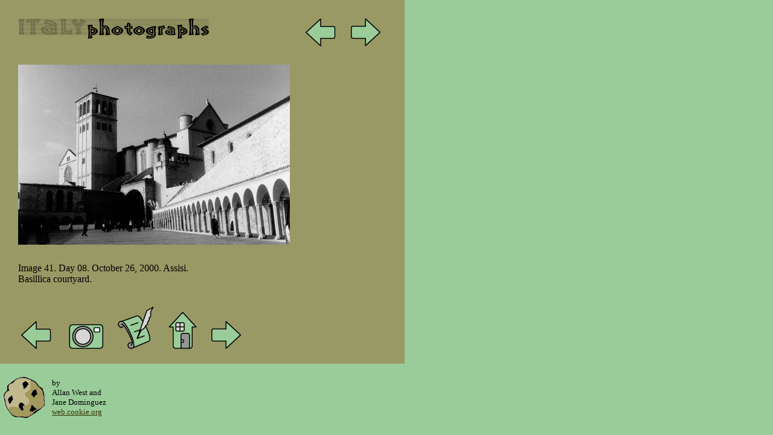

--- FILE ---
content_type: text/html; charset=UTF-8
request_url: https://cookie.org/italy2000/photopages/photo41.html
body_size: 2162
content:
<html>
<head>
<title>ITALY:Travelogue and Photographs</title>
</head>
<body TEXT="#000000" BGCOLOR="#99CC99" LINK="#333300" ALINK="#CC6600" VLINK="#FFFFFF" leftmargin=0 topmargin=0 marginwidth=0 marginheight=0>

<!-- Begin Brown Border Table -->
<p><table BORDER=0 CELLPADDING=15 CELLSPACING=0 bgcolor=999966>
<tr>
<td>

<!-- Begin Image Table -->
<p><table WIDTH=640 BORDER=0 CELLPADDING=15 CELLSPACING=0>
<tr>
<td><a HREF="photo42.html"><img SRC="../images/forward.gif" WIDTH="49" HEIGHT="47" hspace=10 border=0 alt="forward" align="right"></a><a HREF="photo40.html"><img SRC="../images/back.gif" WIDTH="50" HEIGHT="47" hspace=15 border=0 alt="back" align="right"></a><img SRC="../images/italyphotographs.gif" WIDTH="316" HEIGHT="34" alt="italy photographs"></td>
</tr>
<tr>
<td><img src="../photos/41-assisi-basillica.jpg"  align=bottom border=0 alt="photo"></td>
</tr>
<tr>
<td>Image 41. Day 08. October 26, 2000. Assisi.<br>
Basillica courtyard.</td>
</tr>
</table></p>
<!-- End Image Table -->

<!-- Begin Navigation Table -->
<p><table BORDER=0 CELLSPACING=0 CELLPADDING=5 WIDTH=600>
<tr>
<td><p><a HREF="photo40.html"><img SRC="../images/back.gif" WIDTH="50" HEIGHT="47" hspace=15 border=0 alt="back"></a>
<a HREF="../photoindex05.html"><img SRC="../images/camera.gif" WIDTH="57" HEIGHT="42" hspace=10 border=0 alt="photos"></a>
<a HREF="../traveloguepages/08.html"><img SRC="../images/quill.gif" WIDTH="60" HEIGHT="71" hspace=10 border=0 alt="travelogue"></a>
<a HREF="../italy.html"><img SRC="../images/home.gif" WIDTH="47" HEIGHT="62" hspace=10 border=0 alt="home"></a>
<a HREF="photo42.html"><img SRC="../images/forward.gif" WIDTH="49" HEIGHT="47" hspace=10 border=0 alt="forward"></a></p>
</td>
</tr>
</table></p>
<!-- End Navigation Table -->

</td>
</tR>
</table></p>
<!-- End Brown Border Table -->

<!-- Begin Cookie Table -->
<p><table BORDER=0 CELLSPACING=0 CELLPADDING=5>
<tr>
<td><img SRC="../images/cookie.gif" WIDTH="71" HEIGHT="70" alt="cookie"></td>
<td><font SIZE=2>by<br>
Allan West and<br>
Jane Dominguez<br>
<a HREF="http://web.cookie.org">web.cookie.org</a></font></td>
</tR>
</table></p>
<!-- End Cookie Table -->

</body>
</html>
